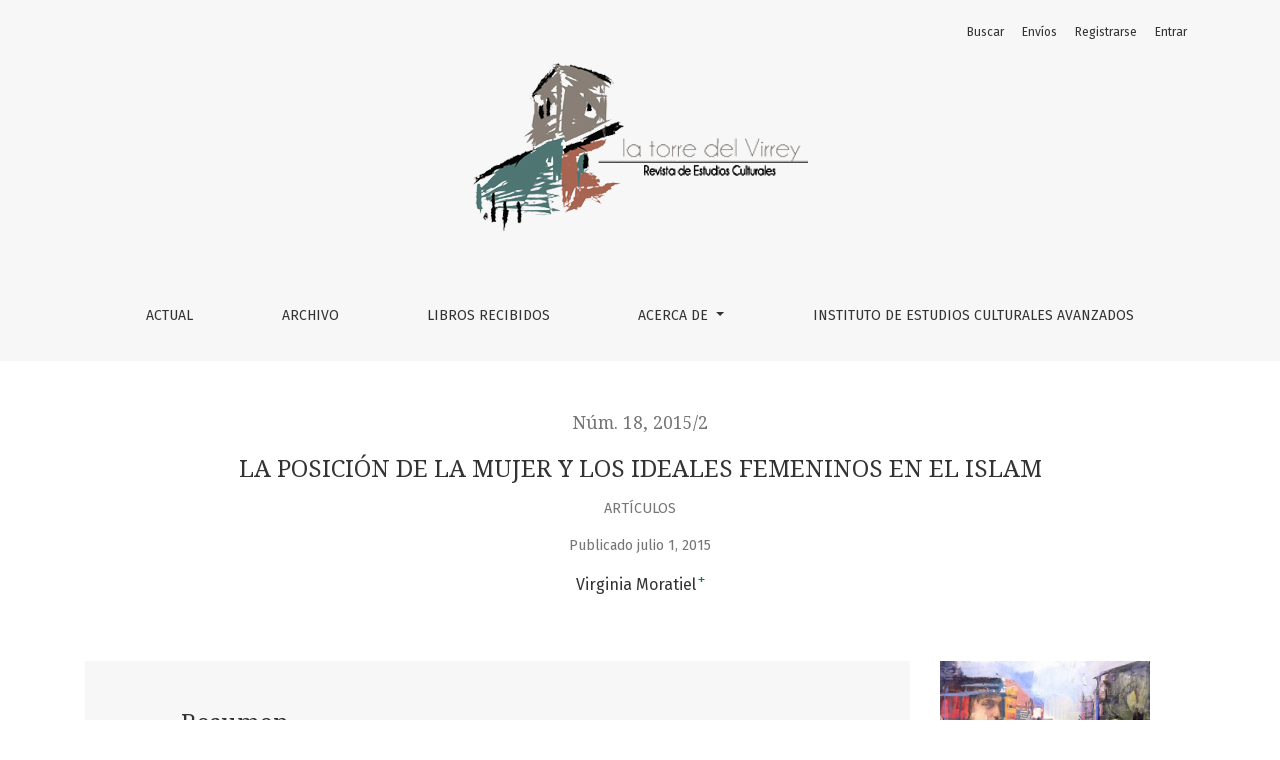

--- FILE ---
content_type: text/html; charset=utf-8
request_url: https://revista.latorredelvirrey.es/LTV/article/view/274
body_size: 4728
content:



	

<!DOCTYPE html>
<html lang="es-ES" xml:lang="es-ES">
<head>
	<meta charset="utf-8">
	<meta name="viewport" content="width=device-width, initial-scale=1.0">
	<title>
		LA POSICIÓN DE LA MUJER Y LOS IDEALES FEMENINOS EN EL ISLAM
							| La torre del Virrey
			</title>

	
<meta name="generator" content="Open Journal Systems 3.1.2.4">
<link rel="icon" href="https://revista.latorredelvirrey.es/public/journals/1/favicon_es_ES.jpg">
<meta name="gs_meta_revision" content="1.1"/>
<meta name="citation_journal_title" content="La torre del Virrey"/>
<meta name="citation_journal_abbrev" content="1"/>
<meta name="citation_issn" content="2255-2022"/> 
<meta name="citation_author" content="Virginia Moratiel"/>
<meta name="citation_title" content="LA POSICIÓN DE LA MUJER Y LOS IDEALES FEMENINOS EN EL ISLAM"/>
<meta name="citation_date" content="2015/07/01"/>
<meta name="citation_issue" content="18, 2015/2"/>
<meta name="citation_firstpage" content="34"/>
<meta name="citation_lastpage" content="43"/>
<meta name="citation_abstract_html_url" content="https://revista.latorredelvirrey.es/LTV/article/view/274"/>
<meta name="citation_keywords" xml:lang="es" content="Mahoma"/>
<meta name="citation_keywords" xml:lang="es" content="El Corán"/>
<meta name="citation_keywords" xml:lang="es" content="Estado islámico"/>
<meta name="citation_keywords" xml:lang="es" content="Nación"/>
<meta name="citation_keywords" xml:lang="es" content="Mujer"/>
<meta name="citation_pdf_url" content="https://revista.latorredelvirrey.es/LTV/article/download/274/242"/>
<link rel="schema.DC" href="http://purl.org/dc/elements/1.1/" />
<meta name="DC.Creator.PersonalName" content="Virginia Moratiel"/>
<meta name="DC.Date.created" scheme="ISO8601" content="2015-07-01"/>
<meta name="DC.Date.dateSubmitted" scheme="ISO8601" content="2021-04-13"/>
<meta name="DC.Date.issued" scheme="ISO8601" content="2015-07-01"/>
<meta name="DC.Date.modified" scheme="ISO8601" content="2021-04-13"/>
<meta name="DC.Description" xml:lang="es" content="Considerando el antecedente del libro de la propia autora Mirando de frente al Islam, este ensayo confirma que la religión no es la causa de los diversos conflictos políticos y culturales que justifican la esclavitud de la mujer en el actual Estado islámico, sino que, a diferencia de los efectos del capitalismo y la riqueza que explican el retroceso histórico del Estado islámico, prepara su emancipación e independencia de acuerdo con una lectura original de El Corán, atribuyendo a la mujer un papel de liderazgo espiritual sin precedente, justificado por el propio Mahoma y arraigado en los fundamentos de la creación de la nación islámica."/>
<meta name="DC.Format" scheme="IMT" content="application/pdf"/>
<meta name="DC.Identifier" content="274"/>
<meta name="DC.Identifier.pageNumber" content="34-43"/>
<meta name="DC.Identifier.URI" content="https://revista.latorredelvirrey.es/LTV/article/view/274"/>
<meta name="DC.Language" scheme="ISO639-1" content="es"/>
<meta name="DC.Rights" content="Derechos de autor  "/>
<meta name="DC.Rights" content=""/>
<meta name="DC.Source" content="La torre del Virrey"/>
<meta name="DC.Source.ISSN" content="2255-2022"/>
<meta name="DC.Source.Issue" content="18, 2015/2"/>
<meta name="DC.Source.URI" content="https://revista.latorredelvirrey.es/LTV"/>
<meta name="DC.Subject" xml:lang="es" content="Mahoma"/>
<meta name="DC.Subject" xml:lang="es" content="El Corán"/>
<meta name="DC.Subject" xml:lang="es" content="Estado islámico"/>
<meta name="DC.Subject" xml:lang="es" content="Nación"/>
<meta name="DC.Subject" xml:lang="es" content="Mujer"/>
<meta name="DC.Title" content="LA POSICIÓN DE LA MUJER Y LOS IDEALES FEMENINOS EN EL ISLAM"/>
<meta name="DC.Type" content="Text.Serial.Journal"/>
<meta name="DC.Type.articleType" content="Artículos"/>
	<link rel="stylesheet" href="https://fonts.googleapis.com/css?family=Droid+Serif:200,200i,400,400i|Fira+Sans:300,300i,400,400i,700,700i" type="text/css" /><link rel="stylesheet" href="https://stackpath.bootstrapcdn.com/bootstrap/4.3.1/css/bootstrap.min.css?v=3.1.2.4" type="text/css" /><link rel="stylesheet" href="https://use.fontawesome.com/releases/v5.6.1/css/all.css?v=3.1.2.4" type="text/css" /><link rel="stylesheet" href="https://revista.latorredelvirrey.es/LTV/$$$call$$$/page/page/css?name=stylesheet" type="text/css" /><link rel="stylesheet" href="https://revista.latorredelvirrey.es/plugins/generic/orcidProfile/css/orcidProfile.css?v=3.1.2.4" type="text/css" /><link rel="stylesheet" href="https://revista.latorredelvirrey.es/public/journals/1/styleSheet.css?v=3.1.2.4" type="text/css" />
</head>
<body dir="ltr">

<header class="main-header">
	<div class="container">

		<div class="sr-only">LA POSICIÓN DE LA MUJER Y LOS IDEALES FEMENINOS EN EL ISLAM</div>

	<div class="navbar-logo">
		<a href="			https://revista.latorredelvirrey.es/index
	"><img src="https://revista.latorredelvirrey.es/public/journals/1/pageHeaderLogoImage_es_ES.png"alt="Logo del Encabezado de la Página"></a>
	</div>

		<nav class="navbar navbar-expand-lg navbar-light">
		<a class="navbar-brand" href="			https://revista.latorredelvirrey.es/index
	"><img src="https://revista.latorredelvirrey.es/public/journals/1/pageHeaderLogoImage_es_ES.png"alt="Logo del Encabezado de la Página"></a>
		<button class="navbar-toggler" type="button" data-toggle="collapse" data-target="#main-navbar"
		        aria-controls="main-navbar" aria-expanded="false"
		        aria-label="Alternar navegación">
			<span class="navbar-toggler-icon"></span>
		</button>

		<div class="collapse navbar-collapse justify-content-md-center" id="main-navbar">
																		<ul id="primaryNav" class="navbar-nav">
														<li class="nav-item nmi_type_current">
				<a href="https://revista.latorredelvirrey.es/LTV/issue/current"
					class="nav-link"
									>
					Actual
				</a>
							</li>
														<li class="nav-item nmi_type_archives">
				<a href="https://revista.latorredelvirrey.es/LTV/issue/archive"
					class="nav-link"
									>
					Archivo
				</a>
							</li>
														<li class="nav-item nmi_type_remote_url">
				<a href="https://revista.latorredelvirrey.es/LTV/article/view/39"
					class="nav-link"
									>
					Libros Recibidos
				</a>
							</li>
																												<li class="nav-item nmi_type_about dropdown">
				<a href="https://revista.latorredelvirrey.es/LTV/about"
					class="nav-link dropdown-toggle"
											id="navMenuDropdown4"
						data-toggle="dropdown"
						aria-haspopup="true"
						aria-expanded="false"
									>
					Acerca de
				</a>
									<div class="dropdown-menu" aria-labelledby="navMenuDropdown4">
																					<a class="dropdown-item" href="https://revista.latorredelvirrey.es/LTV/about/editorialTeam">
									Equipo editorial
								</a>
																												<a class="dropdown-item" href="https://revista.latorredelvirrey.es/LTV/Revision">
									Revisión por pares/Peer review
								</a>
																												<a class="dropdown-item" href="https://revista.latorredelvirrey.es/LTV/Normas_de_estilo">
									Normas de estilo y publicación
								</a>
																												<a class="dropdown-item" href="https://revista.latorredelvirrey.es/LTV/about">
									Sobre la revista
								</a>
																												<a class="dropdown-item" href="https://revista.latorredelvirrey.es/LTV/declaracionetica">
									Declaración ética/Publication ethics
								</a>
																												<a class="dropdown-item" href="https://revista.latorredelvirrey.es/LTV/Indexacion">
									Indexación
								</a>
																												<a class="dropdown-item" href="https://revista.latorredelvirrey.es/LTV/about/contact">
									Contacto
								</a>
																		</div>
							</li>
														<li class="nav-item nmi_type_remote_url">
				<a href="http://www.latorredelvirrey.es"
					class="nav-link"
									>
					Instituto de Estudios Culturales Avanzados
				</a>
							</li>
			</ul>

			
										<ul id="primaryNav-userNav" class="navbar-nav">
														<li class="nav-item nmi_type_search">
				<a href="https://revista.latorredelvirrey.es/LTV/search/search"
					class="nav-link"
									>
					Buscar
				</a>
							</li>
														<li class="nav-item nmi_type_submissions">
				<a href="https://revista.latorredelvirrey.es/LTV/about/submissions"
					class="nav-link"
									>
					Envíos
				</a>
							</li>
														<li class="nav-item nmi_type_user_register">
				<a href="https://revista.latorredelvirrey.es/LTV/user/register"
					class="nav-link"
									>
					Registrarse
				</a>
							</li>
														<li class="nav-item nmi_type_user_login">
				<a href="https://revista.latorredelvirrey.es/LTV/login"
					class="nav-link"
									>
					Entrar
				</a>
							</li>
										</ul>

					</div>
	</nav>

			<ul id="userNav" class="navbar-nav">
														<li class="nav-item nmi_type_search">
				<a href="https://revista.latorredelvirrey.es/LTV/search/search"
					class="nav-link"
									>
					Buscar
				</a>
							</li>
														<li class="nav-item nmi_type_submissions">
				<a href="https://revista.latorredelvirrey.es/LTV/about/submissions"
					class="nav-link"
									>
					Envíos
				</a>
							</li>
														<li class="nav-item nmi_type_user_register">
				<a href="https://revista.latorredelvirrey.es/LTV/user/register"
					class="nav-link"
									>
					Registrarse
				</a>
							</li>
														<li class="nav-item nmi_type_user_login">
				<a href="https://revista.latorredelvirrey.es/LTV/login"
					class="nav-link"
									>
					Entrar
				</a>
							</li>
										</ul>


		
	</div>
</header>

<div class="container page-article">
	<div class="article-details">
	<div class="page-header row">
		<div class="col-lg article-meta-mobile">
						<div class="article-details-issue-section small-screen">
				<a href="https://revista.latorredelvirrey.es/LTV/issue/view/17">Núm. 18, 2015/2</a>, <span>Artículos</span>			</div>

			<div class="article-details-issue-identifier large-screen">
				<a href="https://revista.latorredelvirrey.es/LTV/issue/view/17">Núm. 18, 2015/2</a>
			</div>

			<h1 class="article-details-fulltitle">
				LA POSICIÓN DE LA MUJER Y LOS IDEALES FEMENINOS EN EL ISLAM
			</h1>

							<div class="article-details-issue-section large-screen">Artículos</div>
			
						
										<div class="article-details-published">
					Publicado julio  1, 2015
				</div>
			
							<ul class="authors-string">
											<li><a class="author-string-href" href="#author-1"><span>Virginia Moratiel</span><sup class="author-symbol author-plus">&plus;</sup><sup class="author-symbol author-minus hide">&minus;</sup></a></li>
									</ul>

																<div class="article-details-authors">
											<div class="article-details-author hideAuthor" id="author-1">
							<div class="article-details-author-name small-screen">
								Virginia Moratiel
							</div>
																											</div>
									</div>

					</div>
	</div><!-- .page-header -->

	<div class="row justify-content-md-center" id="mainArticleContent">
		<div class="col-lg-3 order-lg-2" id="articleDetailsWrapper">
			<div class="article-details-sidebar" id="articleDetails">

													<div class="article-details-block article-details-cover">
													<a href="https://revista.latorredelvirrey.es/LTV/issue/view/17">
								<img class="img-fluid" src="https://revista.latorredelvirrey.es/public/journals/1/cover_issue_17_es_ES.jpg">
							</a>
											</div>
				
								

													<div class="article-details-block article-details-galleys article-details-galleys-sidebar">
													<div class="article-details-galley">
								
	
		

<a class="btn btn-primary" href="https://revista.latorredelvirrey.es/LTV/article/view/274/242">

		
	PDF
</a>
							</div>
											</div>
				
								
													<div class="article-details-block article-details-keywords">
						<h2 class="article-details-heading">
							Palabras clave
						</h2>
						<div class="article-details-keywords-value">
																								<span>Mahoma</span><br>																	<span>El Corán</span><br>																	<span>Estado islámico</span><br>																	<span>Nación</span><br>																	<span>Mujer</span>																					</div>
					</div>
				
								
								
				
			</div>
		</div>
		<div class="col-lg-9 order-lg-1" id="articleMainWrapper">
			<div class="article-details-main" id="articleMain">

													<div class="article-details-block article-details-abstract">
						<h2 class="article-details-heading">Resumen</h2>
						<p>Considerando el antecedente del libro de la propia autora Mirando de frente al Islam, este ensayo confirma que la religión no es la causa de los diversos conflictos políticos y culturales que justifican la esclavitud de la mujer en el actual Estado islámico, sino que, a diferencia de los efectos del capitalismo y la riqueza que explican el retroceso histórico del Estado islámico, prepara su emancipación e independencia de acuerdo con una lectura original de El Corán, atribuyendo a la mujer un papel de liderazgo espiritual sin precedente, justificado por el propio Mahoma y arraigado en los fundamentos de la creación de la nación islámica.</p>
					</div>
				
								
													<div class="article-details-block article-details-galleys article-details-galleys-btm">
													<div class="article-details-galley">
								
	
		

<a class="btn btn-primary" href="https://revista.latorredelvirrey.es/LTV/article/view/274/242">

		
	PDF
</a>
							</div>
											</div>
				
								
								
				

			</div>
		</div>

		<div class="col-lg-12 order-lg-3 article-footer-hook">
			
		</div>

	</div>
</div>
</div><!-- .page -->

<footer class="site-footer">
	<div class="container site-footer-sidebar" role="complementary"
	     aria-label="Barra lateral">
		<div class="row">
			<div class="pkp_block block_information">
	<span class="title">Información</span>
	<div class="content">
		<ul>
							<li>
					<a href="https://revista.latorredelvirrey.es/LTV/information/readers">
						Para lectores/as
					</a>
				</li>
										<li>
					<a href="https://revista.latorredelvirrey.es/LTV/information/authors">
						Para autores/as
					</a>
				</li>
										<li>
					<a href="https://revista.latorredelvirrey.es/LTV/information/librarians">
						Para bibliotecarios/as
					</a>
				</li>
					</ul>
	</div>
</div>
<div class="pkp_block block_browse">
	<span class="title">
		Navegar
	</span>

	<nav class="content" role="navigation" aria-label="Navegar">
		<ul>
							<li class="has_submenu">
					Categorías
					<ul>
													<li class="category_4">
								<a href="https://revista.latorredelvirrey.es/LTV/catalog/category/series-de-libros">
									Series de libros
								</a>
							</li>
													<li class="category_5">
								<a href="https://revista.latorredelvirrey.es/LTV/catalog/category/revista-libros-ltv">
									Revista de libros de La Torre del Virrey
								</a>
							</li>
													<li class="category_3">
								<a href="https://revista.latorredelvirrey.es/LTV/catalog/category/libros-recibidos">
									Libros recibidos
								</a>
							</li>
											</ul>
				</li>
					</ul>
	</nav>
</div><!-- .block_browse -->
<div class="pkp_block block_web_feed">
	<span class="title">Número actual</span>
	<div class="content">
		<ul>
			<li>
				<a href="https://revista.latorredelvirrey.es/LTV/gateway/plugin/WebFeedGatewayPlugin/atom">
					<img src="https://revista.latorredelvirrey.es/lib/pkp/templates/images/atom.svg" alt="Logo Atom">
				</a>
			</li>
			<li>
				<a href="https://revista.latorredelvirrey.es/LTV/gateway/plugin/WebFeedGatewayPlugin/rss2">
					<img src="https://revista.latorredelvirrey.es/lib/pkp/templates/images/rss20_logo.svg" alt="Logo RSS2">
				</a>
			</li>
			<li>
				<a href="https://revista.latorredelvirrey.es/LTV/gateway/plugin/WebFeedGatewayPlugin/rss">
					<img src="https://revista.latorredelvirrey.es/lib/pkp/templates/images/rss10_logo.svg" alt="Logo RSS1">
				</a>
			</li>
		</ul>
	</div>
</div>

		</div>
	</div>
	<div class="container site-footer-content">
		<div class="row">
							<div class="col-md site-footer-content align-self-center">
					<p><strong>La torre del Virrey. Revista de Estudios Culturales</strong></p>
<p>&nbsp;</p>
				</div>
			
			<div class="col-md col-md-2 align-self-center text-right">
				<a href="https://revista.latorredelvirrey.es/LTV/about/aboutThisPublishingSystem">
					<img class="footer-brand-image" alt="Acerca de este sistema de publicación"
					     src="https://revista.latorredelvirrey.es/templates/images/ojs_brand_white.png">
				</a>
			</div>
		</div>
	</div>
</footer><!-- pkp_structure_footer_wrapper -->


<div id="loginModal" class="modal fade" tabindex="-1" role="dialog">
	<div class="modal-dialog" role="document">
		<div class="modal-content">
			<div class="modal-body">
				<button type="button" class="close" data-dismiss="modal" aria-label="Close">
					<span aria-hidden="true">&times;</span>
				</button>
							<form class="form-login" method="post" action="https://revista.latorredelvirrey.es/LTV/login/signIn">
	<input type="hidden" name="csrfToken" value="86fbbb5f55d6cc69ef96873fc658e3c6">
	<input type="hidden" name="source" value=""/>

	<fieldset>
		<div class="form-group form-group-username">
			<label for="usernameModal">
				Nombre usuario
				<span class="required" aria-hidden="true">*</span>
				<span class="sr-only">
					Obligatorio
				</span>
			</label>
			<input type="text" class="form-control" name="username" id="usernameModal" value=""
			       maxlength="32" required>
		</div>
		<div class="form-group form-group-password">
			<label for="passwordModal">
				Contraseña
				<span class="required" aria-hidden="true">*</span>
				<span class="sr-only">
					Obligatorio
				</span>
			</label>
			<input type="password" class="form-control" name="password" id="passwordModal" value=""
			       maxlength="32" required>
		</div>
		<div class="row">
			<div class="col-md-6">
				<div class="form-group form-group-forgot">
					<small class="form-text">
						<a href="https://revista.latorredelvirrey.es/LTV/login/lostPassword">
							¿Has olvidado tu contraseña?
						</a>
					</small>
				</div>
			</div>
			<div class="col-md-6">
				<div class="form-group form-check form-group-remember">
					<input type="checkbox" class="form-check-input" name="remember" id="rememberModal" value="1"
					       checked="$remember">
					<label for="rememberModal" class="form-check-label">
						<small class="form-text">
							Mantenerme conectado
						</small>
					</label>
				</div>
			</div>
		</div>
		<div class="form-group form-group-buttons">
			<button class="btn btn-primary" type="submit">
				Entrar
			</button>
		</div>
					<div class="form-group form-group-register">
				¿Sin cuenta?
								<a href="https://revista.latorredelvirrey.es/LTV/user/register?source=">
					Registrarse aquí
				</a>
			</div>
			</fieldset>
</form>
			</div>
		</div>
	</div>
</div>

<script src="https://code.jquery.com/jquery-3.3.1.min.js?v=3.1.2.4" type="text/javascript"></script><script src="https://cdnjs.cloudflare.com/ajax/libs/popper.js/1.14.7/umd/popper.min.js?v=3.1.2.4" type="text/javascript"></script><script src="https://stackpath.bootstrapcdn.com/bootstrap/4.3.1/js/bootstrap.min.js?v=3.1.2.4" type="text/javascript"></script><script src="https://revista.latorredelvirrey.es/plugins/themes/healthSciences/js/main.js?v=3.1.2.4" type="text/javascript"></script><script src="https://revista.latorredelvirrey.es/plugins/themes/healthSciences/libs/jquery-ui.min.js?v=3.1.2.4" type="text/javascript"></script><script src="https://revista.latorredelvirrey.es/plugins/themes/healthSciences/libs/tag-it.min.js?v=3.1.2.4" type="text/javascript"></script><script src="https://revista.latorredelvirrey.es/plugins/generic/citationStyleLanguage/js/articleCitation.js?v=3.1.2.4" type="text/javascript"></script><script type="text/javascript">var orcidIconSvg = $("<svg class=\"orcid_icon\" viewBox=\"0 0 256 256\" aria-hidden=\"true\">\r\n\t<style type=\"text\/css\">\r\n\t\t.st0{fill:#A6CE39;}\r\n\t\t.st1{fill:#FFFFFF;}\r\n\t<\/style>\r\n\t<path class=\"st0\" d=\"M256,128c0,70.7-57.3,128-128,128C57.3,256,0,198.7,0,128C0,57.3,57.3,0,128,0C198.7,0,256,57.3,256,128z\"\/>\r\n\t<g>\r\n\t\t<path class=\"st1\" d=\"M86.3,186.2H70.9V79.1h15.4v48.4V186.2z\"\/>\r\n\t\t<path class=\"st1\" d=\"M108.9,79.1h41.6c39.6,0,57,28.3,57,53.6c0,27.5-21.5,53.6-56.8,53.6h-41.8V79.1z M124.3,172.4h24.5\r\n\t\t\tc34.9,0,42.9-26.5,42.9-39.7c0-21.5-13.7-39.7-43.7-39.7h-23.7V172.4z\"\/>\r\n\t\t<path class=\"st1\" d=\"M88.7,56.8c0,5.5-4.5,10.1-10.1,10.1c-5.6,0-10.1-4.6-10.1-10.1c0-5.6,4.5-10.1,10.1-10.1\r\n\t\t\tC84.2,46.7,88.7,51.3,88.7,56.8z\"\/>\r\n\t<\/g>\r\n<\/svg>");</script>


</body>
</html>


--- FILE ---
content_type: text/css
request_url: https://revista.latorredelvirrey.es/public/journals/1/styleSheet.css?v=3.1.2.4
body_size: -62
content:
/*
	template: Lawyer&Attorney
	author:   Luka Cvrk (www.solucija.com)
*/

* .navbar-logo img {
    max-height: none;
}